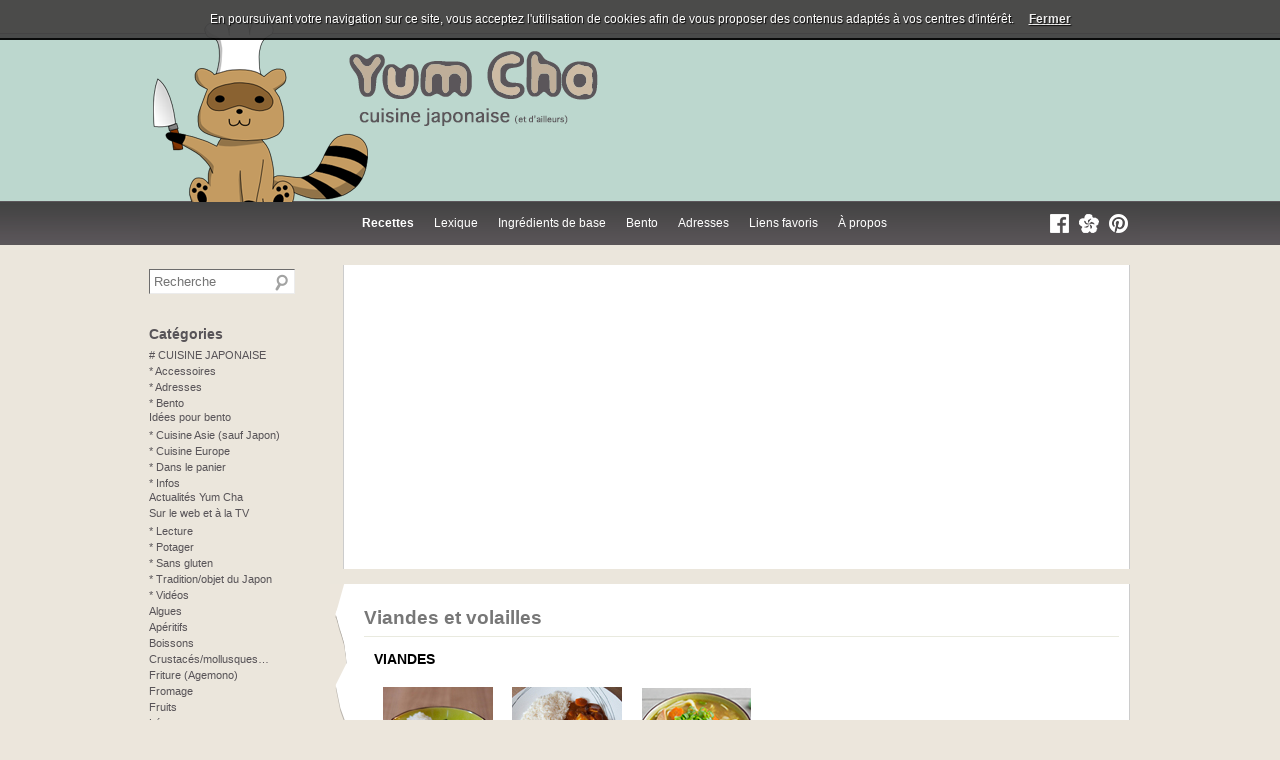

--- FILE ---
content_type: text/html; charset=UTF-8
request_url: http://www.yum-cha.fr/plats/viande-et-volaille/
body_size: 7915
content:
<!DOCTYPE html PUBLIC "-//W3C//DTD XHTML 1.0 Transitional//EN" "http://www.w3.org/TR/xhtml1/DTD/xhtml1-transitional.dtd">
<html lang="fr-FR">
<head>
<meta charset="UTF-8" />
<meta name="viewport" content="width=device-width" />
<title>Viandes et volailles | Yum Cha</title>
<link rel="profile" href="http://gmpg.org/xfn/11" />
<link rel="stylesheet" type="text/css" media="all" href="http://www.yum-cha.fr/wp-content/themes/yumcha/style.css" />
<link rel="pingback" href="http://www.yum-cha.fr/xmlrpc.php" />
<script src="http://www.yum-cha.fr/wp-content/themes/yumcha/js/jquery.js" type="text/javascript"></script>
<link rel='dns-prefetch' href='//s.w.org' />
<link rel="alternate" type="application/rss+xml" title="Yum Cha &raquo; Flux" href="http://www.yum-cha.fr/feed/" />
<link rel="alternate" type="application/rss+xml" title="Yum Cha &raquo; Flux des commentaires" href="http://www.yum-cha.fr/comments/feed/" />
<link rel="alternate" type="application/rss+xml" title="Yum Cha &raquo; Viandes et volailles Flux des commentaires" href="http://www.yum-cha.fr/plats/viande-et-volaille/feed/" />
		<script type="text/javascript">
			window._wpemojiSettings = {"baseUrl":"https:\/\/s.w.org\/images\/core\/emoji\/11.2.0\/72x72\/","ext":".png","svgUrl":"https:\/\/s.w.org\/images\/core\/emoji\/11.2.0\/svg\/","svgExt":".svg","source":{"concatemoji":"http:\/\/www.yum-cha.fr\/wp-includes\/js\/wp-emoji-release.min.js?ver=5.1.21"}};
			!function(e,a,t){var n,r,o,i=a.createElement("canvas"),p=i.getContext&&i.getContext("2d");function s(e,t){var a=String.fromCharCode;p.clearRect(0,0,i.width,i.height),p.fillText(a.apply(this,e),0,0);e=i.toDataURL();return p.clearRect(0,0,i.width,i.height),p.fillText(a.apply(this,t),0,0),e===i.toDataURL()}function c(e){var t=a.createElement("script");t.src=e,t.defer=t.type="text/javascript",a.getElementsByTagName("head")[0].appendChild(t)}for(o=Array("flag","emoji"),t.supports={everything:!0,everythingExceptFlag:!0},r=0;r<o.length;r++)t.supports[o[r]]=function(e){if(!p||!p.fillText)return!1;switch(p.textBaseline="top",p.font="600 32px Arial",e){case"flag":return s([55356,56826,55356,56819],[55356,56826,8203,55356,56819])?!1:!s([55356,57332,56128,56423,56128,56418,56128,56421,56128,56430,56128,56423,56128,56447],[55356,57332,8203,56128,56423,8203,56128,56418,8203,56128,56421,8203,56128,56430,8203,56128,56423,8203,56128,56447]);case"emoji":return!s([55358,56760,9792,65039],[55358,56760,8203,9792,65039])}return!1}(o[r]),t.supports.everything=t.supports.everything&&t.supports[o[r]],"flag"!==o[r]&&(t.supports.everythingExceptFlag=t.supports.everythingExceptFlag&&t.supports[o[r]]);t.supports.everythingExceptFlag=t.supports.everythingExceptFlag&&!t.supports.flag,t.DOMReady=!1,t.readyCallback=function(){t.DOMReady=!0},t.supports.everything||(n=function(){t.readyCallback()},a.addEventListener?(a.addEventListener("DOMContentLoaded",n,!1),e.addEventListener("load",n,!1)):(e.attachEvent("onload",n),a.attachEvent("onreadystatechange",function(){"complete"===a.readyState&&t.readyCallback()})),(n=t.source||{}).concatemoji?c(n.concatemoji):n.wpemoji&&n.twemoji&&(c(n.twemoji),c(n.wpemoji)))}(window,document,window._wpemojiSettings);
		</script>
		<style type="text/css">
img.wp-smiley,
img.emoji {
	display: inline !important;
	border: none !important;
	box-shadow: none !important;
	height: 1em !important;
	width: 1em !important;
	margin: 0 .07em !important;
	vertical-align: -0.1em !important;
	background: none !important;
	padding: 0 !important;
}
</style>
	<link rel='stylesheet' id='wp-block-library-css'  href='http://www.yum-cha.fr/wp-includes/css/dist/block-library/style.min.css?ver=5.1.21' type='text/css' media='all' />
<link rel='https://api.w.org/' href='http://www.yum-cha.fr/wp-json/' />
<link rel="EditURI" type="application/rsd+xml" title="RSD" href="http://www.yum-cha.fr/xmlrpc.php?rsd" />
<link rel="wlwmanifest" type="application/wlwmanifest+xml" href="http://www.yum-cha.fr/wp-includes/wlwmanifest.xml" /> 
<meta name="generator" content="WordPress 5.1.21" />
<link rel="canonical" href="http://www.yum-cha.fr/plats/viande-et-volaille/" />
<link rel='shortlink' href='http://www.yum-cha.fr/?p=4077' />
<link rel="alternate" type="application/json+oembed" href="http://www.yum-cha.fr/wp-json/oembed/1.0/embed?url=http%3A%2F%2Fwww.yum-cha.fr%2Fplats%2Fviande-et-volaille%2F" />
<link rel="alternate" type="text/xml+oembed" href="http://www.yum-cha.fr/wp-json/oembed/1.0/embed?url=http%3A%2F%2Fwww.yum-cha.fr%2Fplats%2Fviande-et-volaille%2F&#038;format=xml" />

<link rel="stylesheet" href="http://www.yum-cha.fr/wp-content/plugins/lightbox/lightbox.css" type="text/css" media="screen" />
<script type="text/javascript" src="http://www.yum-cha.fr/wp-content/plugins/lightbox/prototype.js"></script>
<script type="text/javascript" src="http://www.yum-cha.fr/wp-content/plugins/lightbox/scriptaculous.js?load=effects"></script>
<script type="text/javascript" src="http://www.yum-cha.fr/wp-content/plugins/lightbox/lightbox.js"></script>
</head>

<body class="page-template-default page page-id-4077 page-child parent-pageid-2549 singular two-column right-sidebar">

	<div id="page">
<div id="miam_div">
<p>En poursuivant votre navigation sur ce site, vous acceptez l'utilisation de cookies afin de vous proposer des contenus adapt&eacute;s &agrave; vos centres d'int&eacute;r&ecirc;t. &nbsp; &nbsp;  <span id="accept_cookie"><a href="javascript:void(0)" onclick="acceptCookies()">Fermer</a></span></p>
</div>
<script type="text/javascript">
<!--
function acceptCookies()
{
	var date = new Date();
	date.setTime(date.getTime()+(24*3600*365*1000));
	var expires = date.toUTCString();
	document.cookie = "yumcha_cookies=yumcha_cookies; expires="+expires+"; path=/";
	document.getElementById("miam_div").parentNode.removeChild(document.getElementById("miam_div"));
}
-->
</script>
		<div id="innerpage">
			<div id="banner">
				<a href="http://www.yum-cha.fr"><img src="http://www.yum-cha.fr/wp-content/themes/yumcha/images/banner.png" alt="Yum-Cha" /></a>
			</div>
			<div id="access">
					<div class="menu-menu-principal-container"><ul id="menu-menu-principal" class="menu"><li id="menu-item-6114" class="menu-item menu-item-type-post_type menu-item-object-page current-page-ancestor current-menu-ancestor current-menu-parent current-page-parent current_page_parent current_page_ancestor menu-item-has-children menu-item-6114"><a href="http://www.yum-cha.fr/plats/">Recettes</a>
<ul class="sub-menu">
	<li id="menu-item-6121" class="menu-item menu-item-type-post_type menu-item-object-page menu-item-6121"><a href="http://www.yum-cha.fr/plats/riz/">Riz</a></li>
	<li id="menu-item-6122" class="menu-item menu-item-type-post_type menu-item-object-page menu-item-6122"><a href="http://www.yum-cha.fr/plats/nouilles-et-pates/">Nouilles et pâtes</a></li>
	<li id="menu-item-6123" class="menu-item menu-item-type-post_type menu-item-object-page menu-item-6123"><a href="http://www.yum-cha.fr/plats/legumes-algues/">Légumes &#038; algues</a></li>
	<li id="menu-item-6124" class="menu-item menu-item-type-post_type menu-item-object-page menu-item-6124"><a href="http://www.yum-cha.fr/plats/tofu/">Tofu et seitan</a></li>
	<li id="menu-item-6125" class="menu-item menu-item-type-post_type menu-item-object-page menu-item-6125"><a href="http://www.yum-cha.fr/plats/produits-de-la-mer/">Produits de la mer</a></li>
	<li id="menu-item-6126" class="menu-item menu-item-type-post_type menu-item-object-page current-menu-item page_item page-item-4077 current_page_item menu-item-6126"><a href="http://www.yum-cha.fr/plats/viande-et-volaille/" aria-current="page">Viandes et volailles</a></li>
	<li id="menu-item-6127" class="menu-item menu-item-type-post_type menu-item-object-page menu-item-6127"><a href="http://www.yum-cha.fr/plats/oeuf/">Oeufs</a></li>
	<li id="menu-item-6128" class="menu-item menu-item-type-post_type menu-item-object-page menu-item-6128"><a href="http://www.yum-cha.fr/plats/friture/">Fritures et grillades</a></li>
	<li id="menu-item-6129" class="menu-item menu-item-type-post_type menu-item-object-page menu-item-6129"><a href="http://www.yum-cha.fr/plats/bouillons/">Bouillons et soupes</a></li>
	<li id="menu-item-6130" class="menu-item menu-item-type-post_type menu-item-object-page menu-item-6130"><a href="http://www.yum-cha.fr/plats/desserts/">Desserts</a></li>
</ul>
</li>
<li id="menu-item-6116" class="menu-item menu-item-type-post_type menu-item-object-page menu-item-6116"><a href="http://www.yum-cha.fr/lexique/">Lexique</a></li>
<li id="menu-item-6115" class="menu-item menu-item-type-post_type menu-item-object-page menu-item-6115"><a href="http://www.yum-cha.fr/ingredients-2/">Ingrédients de base</a></li>
<li id="menu-item-6118" class="menu-item menu-item-type-post_type menu-item-object-page menu-item-has-children menu-item-6118"><a href="http://www.yum-cha.fr/bento/">Bento</a>
<ul class="sub-menu">
	<li id="menu-item-6131" class="menu-item menu-item-type-post_type menu-item-object-page menu-item-6131"><a href="http://www.yum-cha.fr/bento/mes-boites/">Mes boîtes</a></li>
	<li id="menu-item-6132" class="menu-item menu-item-type-post_type menu-item-object-page menu-item-6132"><a href="http://www.yum-cha.fr/bento/mes-accessoires-a-bento/">Mes accessoires</a></li>
	<li id="menu-item-6133" class="menu-item menu-item-type-post_type menu-item-object-page menu-item-6133"><a href="http://www.yum-cha.fr/bento/photos-de-mes-bento/">Photos</a></li>
	<li id="menu-item-6698" class="menu-item menu-item-type-taxonomy menu-item-object-category menu-item-6698"><a href="http://www.yum-cha.fr/category/bento/">Articles</a></li>
</ul>
</li>
<li id="menu-item-6119" class="menu-item menu-item-type-post_type menu-item-object-page menu-item-has-children menu-item-6119"><a href="http://www.yum-cha.fr/adresses/">Adresses</a>
<ul class="sub-menu">
	<li id="menu-item-6134" class="menu-item menu-item-type-post_type menu-item-object-page menu-item-6134"><a href="http://www.yum-cha.fr/adresses/ou-acheter/">Où acheter des ingrédients japonais</a></li>
	<li id="menu-item-6135" class="menu-item menu-item-type-post_type menu-item-object-page menu-item-6135"><a href="http://www.yum-cha.fr/adresses/restos-japonais/">Où manger japonais</a></li>
</ul>
</li>
<li id="menu-item-6117" class="menu-item menu-item-type-post_type menu-item-object-page menu-item-6117"><a href="http://www.yum-cha.fr/liens-favoris/">Liens favoris</a></li>
<li id="menu-item-6120" class="menu-item menu-item-type-post_type menu-item-object-page menu-item-has-children menu-item-6120"><a href="http://www.yum-cha.fr/mon-profil/">À propos</a>
<ul class="sub-menu">
	<li id="menu-item-6136" class="menu-item menu-item-type-post_type menu-item-object-page menu-item-6136"><a href="http://www.yum-cha.fr/mon-profil/mes-livres-de-cuisine/">Ma bibliothèque</a></li>
</ul>
</li>
</ul></div>					<div id="logos"><img src="http://www.yum-cha.fr/wp-content/themes/yumcha/images/logos.png" alt="" usemap="#logosmap" /></div>
					<map name="logosmap">
						<area shape="rect" coords="2,2,20,20" href="http://www.facebook.com/pages/Yum-Cha-Cuisine-Japonaise/155192884509918?ref=hl" alt="Facebook">
						<area shape="rect" coords="30,2,50,20" href="http://www.hellocoton.fr/mapage/yum-cha" alt="Hellocoton">
						<area shape="rect" coords="60,2,80,20" href="https://pinterest.com/voodoogirl59/" alt="Pinterest">
					</map>
			</div>
			<div id="main">
	


		<div id="primary">


<div style="padding:12px 0;margin-left:13px;margin-bottom:15px;text-align:center;background-color:#fff;border-width:0 1px;border-color:#ccc;border-style:solid;">
<script async src="https://pagead2.googlesyndication.com/pagead/js/adsbygoogle.js"></script>
<!-- Yum-Cha -->
<ins class="adsbygoogle"
     style="display:block"
     data-ad-client="ca-pub-1888463833538348"
     data-ad-slot="6227333593"
     data-ad-format="auto"
     data-full-width-responsive="true"></ins>
<script>
     (adsbygoogle = window.adsbygoogle || []).push({});
</script>
</div>

			<div id="content" role="main">

				
					
<div id="post-4077" class="post-4077 page type-page status-publish hentry odd">
	<div class="entry-header">
		<h1 class="entry-title">Viandes et volailles</h1>
	</div><!-- .entry-header -->

	<div class="entry-content">
		<h3>VIANDES</h3>
<p><a href="http://www.yum-cha.fr/2013/02/07/nasukare-ナスカレー-curry-japonais-daubergines/"><img class="alignnone size-full wp-image-4071" title="nasukare" alt="" src="http://www.yum-cha.fr/wp-content/uploads/2013/04/nasukare.jpg" width="129" height="135" /></a><a href="http://www.yum-cha.fr/2011/06/05/hayashi-raisu-ハヤシライス-de-poulet/"><img class="alignnone size-full wp-image-4081" title="Hayashiraisu" alt="" src="http://www.yum-cha.fr/wp-content/uploads/2013/04/Hayashiraisu.jpg" width="129" height="135" /><a href="http://www.yum-cha.fr/2015/04/25/kare-udon-%E3%82%AB%E3%83%AC%E3%83%BC%E3%81%86%E3%81%A9%E3%82%93/"><img class="alignnone size-full wp-image-7759" alt="KareUdon" src="http://www.yum-cha.fr/wp-content/uploads/2013/04/KareUdon.jpg" width="129" height="135" /></a></a></p>
<h3>VOLAILLES</h3>
<p><a href="http://www.yum-cha.fr/2012/04/08/kare-curry-japonais-カレ/"><img class="alignnone size-full wp-image-5652" alt="kareraisu" src="http://www.yum-cha.fr/wp-content/uploads/2013/04/kareraisu.jpg" width="129" height="135" /></a><a href="http://www.yum-cha.fr/2013/02/13/okura-niku-maki-furai-オクラ肉巻きフライ/"><img class="alignnone size-full wp-image-4073" title="okurafrit" alt="" src="http://www.yum-cha.fr/wp-content/uploads/2013/04/okurafrit.jpg" width="129" height="135" /></a><a href="http://www.yum-cha.fr/2013/09/18/chikin-katsudon-チキンカツ丼/"><img class="alignnone size-full wp-image-5812" alt="ChickenKatsudon" src="http://www.yum-cha.fr/wp-content/uploads/2013/04/ChickenKatsudon.jpg" width="129" height="135" /></a><a href="http://www.yum-cha.fr/2010/01/28/chicken-katsu/"><img class="alignnone size-full wp-image-5813" alt="ChikinKatsu" src="http://www.yum-cha.fr/wp-content/uploads/2013/04/ChikinKatsu.jpg" width="129" height="135" /></a><a href="http://www.yum-cha.fr/2012/12/29/omuraisu-オムライス-2/"><img class="alignnone size-full wp-image-4079" title="omuraisu" alt="" src="http://www.yum-cha.fr/wp-content/uploads/2013/04/omuraisu.jpg" width="129" height="135" /></a><a href="http://www.yum-cha.fr/2013/07/25/oyakodon-親子丼/"><img title="oyakodon" alt="" src="http://www.yum-cha.fr/wp-content/uploads/2013/04/oyakodon.jpg" width="129" height="135" /></a><a href="http://www.yum-cha.fr/2014/01/04/yakitori-tsukune-焼き鳥つくね/"><img class="alignnone size-full wp-image-6771" alt="YakitoriTsukune" src="http://www.yum-cha.fr/wp-content/uploads/2013/04/YakitoriTsukune.jpg" width="129" height="135" /></a><a href="http://www.yum-cha.fr/2013/09/17/yakitori-no-yotsumi-焼き鳥の四つ身-blanc-de-poulet/"><img class="alignnone size-full wp-image-5793" alt="yakitori" src="http://www.yum-cha.fr/wp-content/uploads/2013/04/yakitori.jpg" width="129" height="135" /></a><a href="http://www.yum-cha.fr/2013/09/17/yakitori-kare-焼き鳥カレー/"><img class="alignnone size-full wp-image-5794" alt="yakitoriKare" src="http://www.yum-cha.fr/wp-content/uploads/2013/04/yakitoriKare.jpg" width="129" height="135" /></a></p>
<p>&nbsp;</p>
<p>VIANDES :</p>
<ul>
<li><a href="http://www.yum-cha.fr/2013/02/07/nasukare-%E3%83%8A%E3%82%B9%E3%82%AB%E3%83%AC%E3%83%BC-curry-japonais-daubergines/">Nasukarē</a> ナスカレー (curry japonais d’aubergines à la viande hachée)</li>
<li><a href="http://www.yum-cha.fr/2011/06/05/hayashi-raisu-%E3%83%8F%E3%83%A4%E3%82%B7%E3%83%A9%E3%82%A4%E3%82%B9-de-poulet/">Hayashi raisu</a> ハヤシライス (bœuf mijoté avec une sauce tomate et vin rouge)</li>
<li><a href="http://www.yum-cha.fr/2015/04/25/kare-udon-%E3%82%AB%E3%83%AC%E3%83%BC%E3%81%86%E3%81%A9%E3%82%93/">Kare udon</a> カレーうどん (bouillon de nouilles udon au curry)</li>
</ul>
<p>VOLAILLES :</p>
<ul>
<li><a href="http://www.yum-cha.fr/2012/04/08/kare-curry-japonais-カレ/">Karē raisu</a> カレ (curry japonais)</li>
<li><a href="http://www.yum-cha.fr/2013/02/13/okura-niku-maki-furai-%E3%82%AA%E3%82%AF%E3%83%A9%E8%82%89%E5%B7%BB%E3%81%8D%E3%83%95%E3%83%A9%E3%82%A4/">Okura niku-maki furai</a> オクラ肉巻きフライ(rouleau de gombo frit)</li>
<li><a href="http://www.yum-cha.fr/2013/09/18/chikin-katsudon-チキンカツ丼/">Chikin katsudon</a> チキンカツ丼 (donburi de poulet pané frit à la sauce Tonkatsu)</li>
<li><a href="http://www.yum-cha.fr/2010/01/28/chicken-katsu/">Chikin katsu</a> チキンカツ (poulet pané et frit accompagné de sauce Worcestershire)</li>
<li><a href="http://www.yum-cha.fr/2012/12/29/omuraisu-%E3%82%AA%E3%83%A0%E3%83%A9%E3%82%A4%E3%82%B9-2/">Omuraisu</a> オムライス (omelette fine, riz et poulet à la tomate)</li>
<li><a href="http://www.yum-cha.fr/2013/07/25/oyakodon-親子丼/">Oyakodon</a> 親子丼 (donburi de poulet aux œufs)</li>
<li><a href="http://www.yum-cha.fr/2014/01/04/yakitori-tsukune-焼き鳥つくね/">Yakitori Tsukune</a> 焼き鳥つくね (brochettes de boulettes de poulet)</li>
<li><a href="http://www.yum-cha.fr/2013/09/17/yakitori-no-yotsumi-焼き鳥の四つ身-blanc-de-poulet/">Yakitori no yotsumi</a> (brochettes de blanc de poulet)</li>
<li><a href="http://www.yum-cha.fr/2013/09/17/yakitori-kare-焼き鳥カレー/">Yakitori Karē</a> 焼き鳥カレー (brochettes de poulet au curry japonais)</li>
</ul>
<p>&nbsp;</p>
<p><em>À venir&#8230;</em></p>
<ul>
<li><em>Teriyaki Burger てりやきバーガー</em></li>
<li><em>Katsu Burger カツバーガー</em></li>
<li><em></em><em>Tamago sandohamukatsu 卵サンドハムカツ (sandwich d’oeuf et jambon pané)</em></li>
<li><em>Kiji-yaki don きじ焼き丼 (poulet sur bol de riz)</em></li>
<li><em>Chikuzen-ni 筑前煮 (légumes et poulet mijotés)</em></li>
</ul>
			</div><!-- .entry-content -->
	<div class="entry-meta">
			</div><!-- .entry-meta -->
</div><!-- #post-4077 -->

					
				
			</div><!-- #content -->

				<div id="comments">
	
	
	
		<div id="respond" class="comment-respond">
		<h3 id="reply-title" class="comment-reply-title">Laisser un commentaire <small><a rel="nofollow" id="cancel-comment-reply-link" href="/plats/viande-et-volaille/#respond" style="display:none;">Annuler la réponse</a></small></h3>			<form action="http://www.yum-cha.fr/wp-comments-post.php" method="post" id="commentform" class="comment-form">
				<p class="comment-notes"><span id="email-notes">Votre adresse de messagerie ne sera pas publiée.</span> Les champs obligatoires sont indiqués avec <span class="required">*</span></p><p class="comment-form-comment"><label for="comment">Commentaire</label> <textarea id="comment" name="comment" cols="45" rows="8" maxlength="65525" required="required"></textarea></p><p class="comment-form-author"><label for="author">Nom <span class="required">*</span></label> <input id="author" name="author" type="text" value="" size="30" maxlength="245" required='required' /></p>
<p class="comment-form-email"><label for="email">Adresse de messagerie <span class="required">*</span></label> <input id="email" name="email" type="text" value="" size="30" maxlength="100" aria-describedby="email-notes" required='required' /></p>
<p class="comment-form-url"><label for="url">Site web</label> <input id="url" name="url" type="text" value="" size="30" maxlength="200" /></p>
<p class="comment-form-cookies-consent"><input id="wp-comment-cookies-consent" name="wp-comment-cookies-consent" type="checkbox" value="yes" /><label for="wp-comment-cookies-consent">Enregistrer mon nom, mon e-mail et mon site web dans le navigateur pour mon prochain commentaire.</label></p>
<p class="form-submit"><input name="submit" type="submit" id="submit" class="submit" value="Laisser un commentaire" /> <input type='hidden' name='comment_post_ID' value='4077' id='comment_post_ID' />
<input type='hidden' name='comment_parent' id='comment_parent' value='0' />
</p><p style="display: none;"><input type="hidden" id="akismet_comment_nonce" name="akismet_comment_nonce" value="3e0cc9b5e8" /></p><p style="display: none;"><input type="hidden" id="ak_js" name="ak_js" value="5"/></p>			</form>
			</div><!-- #respond -->
	
</div><!-- #comments -->

		</div><!-- #primary -->

		<div id="secondary" class="widget-area" role="complementary">
			<!-- Search Form-->
				<div id="recherche" class="widget">
						<form method="get" id="searchform" action="http://www.yum-cha.fr/">
		<input type="input" class="field" name="s" id="s" placeholder="Recherche" />
		<input type="image" id="searchbutton" src="http://www.yum-cha.fr/wp-content/themes/yumcha/images/search.png" />
	</form>
				</div>
				<div id="categories" class="widget">
					<h3 class="widget-title">Cat&eacute;gories</h3>
					<ul>
							<li class="cat-item cat-item-2"><a href="http://www.yum-cha.fr/category/japon/" ># CUISINE JAPONAISE</a>
</li>
	<li class="cat-item cat-item-9"><a href="http://www.yum-cha.fr/category/accessoires/" >* Accessoires</a>
</li>
	<li class="cat-item cat-item-27"><a href="http://www.yum-cha.fr/category/adresses/" >* Adresses</a>
</li>
	<li class="cat-item cat-item-35"><a href="http://www.yum-cha.fr/category/bento/" >* Bento</a>
<ul class='children'>
	<li class="cat-item cat-item-46"><a href="http://www.yum-cha.fr/category/bento/idee-pour-bento/" >Idées pour bento</a>
</li>
</ul>
</li>
	<li class="cat-item cat-item-47"><a href="http://www.yum-cha.fr/category/cuisine-asie-sauf-japon/" >* Cuisine Asie (sauf Japon)</a>
</li>
	<li class="cat-item cat-item-48"><a href="http://www.yum-cha.fr/category/cuisine-europe/" >* Cuisine Europe</a>
</li>
	<li class="cat-item cat-item-10"><a href="http://www.yum-cha.fr/category/dans-le-panier/" >* Dans le panier</a>
</li>
	<li class="cat-item cat-item-53"><a href="http://www.yum-cha.fr/category/information/" >* Infos</a>
<ul class='children'>
	<li class="cat-item cat-item-56"><a href="http://www.yum-cha.fr/category/information/actualites-yum-cha/" >Actualités Yum Cha</a>
</li>
	<li class="cat-item cat-item-32"><a href="http://www.yum-cha.fr/category/information/media/" >Sur le web et à la TV</a>
</li>
</ul>
</li>
	<li class="cat-item cat-item-50"><a href="http://www.yum-cha.fr/category/lecture/" >* Lecture</a>
</li>
	<li class="cat-item cat-item-44"><a href="http://www.yum-cha.fr/category/potager/" >* Potager</a>
</li>
	<li class="cat-item cat-item-127"><a href="http://www.yum-cha.fr/category/sans-gluten/" >* Sans gluten</a>
</li>
	<li class="cat-item cat-item-57"><a href="http://www.yum-cha.fr/category/traditionobjet-du-japon/" >* Tradition/objet du Japon</a>
</li>
	<li class="cat-item cat-item-41"><a href="http://www.yum-cha.fr/category/video/" >* Vidéos</a>
</li>
	<li class="cat-item cat-item-34"><a href="http://www.yum-cha.fr/category/algues/" >Algues</a>
</li>
	<li class="cat-item cat-item-14"><a href="http://www.yum-cha.fr/category/aperitif/" >Apéritifs</a>
</li>
	<li class="cat-item cat-item-31"><a href="http://www.yum-cha.fr/category/boisson/" >Boissons</a>
</li>
	<li class="cat-item cat-item-15"><a href="http://www.yum-cha.fr/category/crevettes/" >Crustacés/mollusques&#8230;</a>
</li>
	<li class="cat-item cat-item-52"><a href="http://www.yum-cha.fr/category/friture/" >Friture (Agemono)</a>
</li>
	<li class="cat-item cat-item-18"><a href="http://www.yum-cha.fr/category/fromage/" >Fromage</a>
</li>
	<li class="cat-item cat-item-28"><a href="http://www.yum-cha.fr/category/fruit/" >Fruits</a>
</li>
	<li class="cat-item cat-item-29"><a href="http://www.yum-cha.fr/category/legume/" >Légumes</a>
</li>
	<li class="cat-item cat-item-20"><a href="http://www.yum-cha.fr/category/pates/" >Nouilles/pâtes&#8230;</a>
</li>
	<li class="cat-item cat-item-19"><a href="http://www.yum-cha.fr/category/oeuf/" >Oeufs</a>
</li>
	<li class="cat-item cat-item-16"><a href="http://www.yum-cha.fr/category/dessert/" >Pâtisseries/confiseries&#8230;</a>
</li>
	<li class="cat-item cat-item-11"><a href="http://www.yum-cha.fr/category/poisson/" >Poisson</a>
</li>
	<li class="cat-item cat-item-23"><a href="http://www.yum-cha.fr/category/pommes-de-terre/" >Pommes de terre</a>
</li>
	<li class="cat-item cat-item-25"><a href="http://www.yum-cha.fr/category/riz/" >Riz</a>
</li>
	<li class="cat-item cat-item-38"><a href="http://www.yum-cha.fr/category/sauces/" >Sauces/assaisonnements</a>
</li>
	<li class="cat-item cat-item-36"><a href="http://www.yum-cha.fr/category/soupe/" >Soupes/bouillons&#8230;</a>
</li>
	<li class="cat-item cat-item-43"><a href="http://www.yum-cha.fr/category/tofu/" >Tofu/seitan&#8230;</a>
</li>
	<li class="cat-item cat-item-54"><a href="http://www.yum-cha.fr/category/viande/" >Viande</a>
</li>
	<li class="cat-item cat-item-12"><a href="http://www.yum-cha.fr/category/volaille/" >Volaille</a>
</li>
					</ul>
				</div>
			<div id="archives-3" class="widget widget_archive"><h3 class="widget-title">Archives</h3>		<label class="screen-reader-text" for="archives-dropdown-3">Archives</label>
		<select id="archives-dropdown-3" name="archive-dropdown" onchange='document.location.href=this.options[this.selectedIndex].value;'>
			
			<option value="">Sélectionner un mois</option>
				<option value='http://www.yum-cha.fr/2024/06/'> juin 2024 </option>
	<option value='http://www.yum-cha.fr/2021/01/'> janvier 2021 </option>
	<option value='http://www.yum-cha.fr/2020/06/'> juin 2020 </option>
	<option value='http://www.yum-cha.fr/2020/01/'> janvier 2020 </option>
	<option value='http://www.yum-cha.fr/2019/11/'> novembre 2019 </option>
	<option value='http://www.yum-cha.fr/2019/09/'> septembre 2019 </option>
	<option value='http://www.yum-cha.fr/2019/08/'> août 2019 </option>
	<option value='http://www.yum-cha.fr/2019/07/'> juillet 2019 </option>
	<option value='http://www.yum-cha.fr/2016/03/'> mars 2016 </option>
	<option value='http://www.yum-cha.fr/2015/06/'> juin 2015 </option>
	<option value='http://www.yum-cha.fr/2015/05/'> mai 2015 </option>
	<option value='http://www.yum-cha.fr/2015/04/'> avril 2015 </option>
	<option value='http://www.yum-cha.fr/2014/09/'> septembre 2014 </option>
	<option value='http://www.yum-cha.fr/2014/07/'> juillet 2014 </option>
	<option value='http://www.yum-cha.fr/2014/06/'> juin 2014 </option>
	<option value='http://www.yum-cha.fr/2014/05/'> mai 2014 </option>
	<option value='http://www.yum-cha.fr/2014/04/'> avril 2014 </option>
	<option value='http://www.yum-cha.fr/2014/03/'> mars 2014 </option>
	<option value='http://www.yum-cha.fr/2014/02/'> février 2014 </option>
	<option value='http://www.yum-cha.fr/2014/01/'> janvier 2014 </option>
	<option value='http://www.yum-cha.fr/2013/12/'> décembre 2013 </option>
	<option value='http://www.yum-cha.fr/2013/11/'> novembre 2013 </option>
	<option value='http://www.yum-cha.fr/2013/10/'> octobre 2013 </option>
	<option value='http://www.yum-cha.fr/2013/09/'> septembre 2013 </option>
	<option value='http://www.yum-cha.fr/2013/08/'> août 2013 </option>
	<option value='http://www.yum-cha.fr/2013/07/'> juillet 2013 </option>
	<option value='http://www.yum-cha.fr/2013/06/'> juin 2013 </option>
	<option value='http://www.yum-cha.fr/2013/05/'> mai 2013 </option>
	<option value='http://www.yum-cha.fr/2013/04/'> avril 2013 </option>
	<option value='http://www.yum-cha.fr/2013/03/'> mars 2013 </option>
	<option value='http://www.yum-cha.fr/2013/02/'> février 2013 </option>
	<option value='http://www.yum-cha.fr/2013/01/'> janvier 2013 </option>
	<option value='http://www.yum-cha.fr/2012/12/'> décembre 2012 </option>
	<option value='http://www.yum-cha.fr/2012/11/'> novembre 2012 </option>
	<option value='http://www.yum-cha.fr/2012/10/'> octobre 2012 </option>
	<option value='http://www.yum-cha.fr/2012/09/'> septembre 2012 </option>
	<option value='http://www.yum-cha.fr/2012/08/'> août 2012 </option>
	<option value='http://www.yum-cha.fr/2012/06/'> juin 2012 </option>
	<option value='http://www.yum-cha.fr/2012/05/'> mai 2012 </option>
	<option value='http://www.yum-cha.fr/2012/04/'> avril 2012 </option>
	<option value='http://www.yum-cha.fr/2012/03/'> mars 2012 </option>
	<option value='http://www.yum-cha.fr/2012/02/'> février 2012 </option>
	<option value='http://www.yum-cha.fr/2012/01/'> janvier 2012 </option>
	<option value='http://www.yum-cha.fr/2011/12/'> décembre 2011 </option>
	<option value='http://www.yum-cha.fr/2011/11/'> novembre 2011 </option>
	<option value='http://www.yum-cha.fr/2011/10/'> octobre 2011 </option>
	<option value='http://www.yum-cha.fr/2011/09/'> septembre 2011 </option>
	<option value='http://www.yum-cha.fr/2011/08/'> août 2011 </option>
	<option value='http://www.yum-cha.fr/2011/07/'> juillet 2011 </option>
	<option value='http://www.yum-cha.fr/2011/06/'> juin 2011 </option>
	<option value='http://www.yum-cha.fr/2011/05/'> mai 2011 </option>
	<option value='http://www.yum-cha.fr/2011/03/'> mars 2011 </option>
	<option value='http://www.yum-cha.fr/2011/02/'> février 2011 </option>
	<option value='http://www.yum-cha.fr/2011/01/'> janvier 2011 </option>
	<option value='http://www.yum-cha.fr/2010/12/'> décembre 2010 </option>
	<option value='http://www.yum-cha.fr/2010/11/'> novembre 2010 </option>
	<option value='http://www.yum-cha.fr/2010/10/'> octobre 2010 </option>
	<option value='http://www.yum-cha.fr/2010/09/'> septembre 2010 </option>
	<option value='http://www.yum-cha.fr/2010/08/'> août 2010 </option>
	<option value='http://www.yum-cha.fr/2010/07/'> juillet 2010 </option>
	<option value='http://www.yum-cha.fr/2010/06/'> juin 2010 </option>
	<option value='http://www.yum-cha.fr/2010/05/'> mai 2010 </option>
	<option value='http://www.yum-cha.fr/2010/04/'> avril 2010 </option>
	<option value='http://www.yum-cha.fr/2010/02/'> février 2010 </option>
	<option value='http://www.yum-cha.fr/2010/01/'> janvier 2010 </option>
	<option value='http://www.yum-cha.fr/2009/11/'> novembre 2009 </option>
	<option value='http://www.yum-cha.fr/2009/10/'> octobre 2009 </option>
	<option value='http://www.yum-cha.fr/2009/09/'> septembre 2009 </option>
	<option value='http://www.yum-cha.fr/2009/08/'> août 2009 </option>
	<option value='http://www.yum-cha.fr/2009/07/'> juillet 2009 </option>
	<option value='http://www.yum-cha.fr/2009/06/'> juin 2009 </option>
	<option value='http://www.yum-cha.fr/2009/05/'> mai 2009 </option>
	<option value='http://www.yum-cha.fr/2008/07/'> juillet 2008 </option>
	<option value='http://www.yum-cha.fr/2007/06/'> juin 2007 </option>
	<option value='http://www.yum-cha.fr/2007/05/'> mai 2007 </option>
	<option value='http://www.yum-cha.fr/2007/04/'> avril 2007 </option>

		</select>
		</div><div id="text-6" class="widget widget_text"><h3 class="widget-title">Suivez-moi</h3>			<div class="textwidget"><iframe src="//www.facebook.com/plugins/likebox.php?href=https%3A%2F%2Fwww.facebook.com%2Fpages%2FYum-Cha-Cuisine-Japonaise%2F155192884509918&amp;width=140&amp;height=426&amp;colorscheme=light&amp;show_faces=true&amp;header=false&amp;stream=false&amp;show_border=true" scrolling="no" frameborder="0" style="border:none; overflow:hidden; width:100%; height:426px;" allowTransparency="true"></iframe></div>
		</div>
		</div><!-- #secondary .widget-area -->

			<div class="clear"></div>
		</div><!-- #main -->
	</div>
</div><!-- #page -->

<div id="footer">
	<div id="infooter"><span id="copyright">Tous droits r&eacute;serv&eacute;s &copy; 2007-2026 <strong>Yum-Cha</strong></span> <span id="footerlinks"><a href="http://www.yum-cha.fr/feed/" title="News Feed">RSS</a> &bull; <a href="http://www.yum-cha.fr/referencements-blog/" title="News Feed">R&eacute;f&eacute;rencement</a></span></div>
</div>

<script type="text/javascript">
var gaJsHost = (("https:" == document.location.protocol) ? "https://ssl." : "http://www.");
document.write(unescape("%3Cscript src='" + gaJsHost + "google-analytics.com/ga.js' type='text/javascript'%3E%3C/script%3E"));
</script>
<script type="text/javascript">
try {
var pageTracker = _gat._getTracker("UA-2107549-7");
pageTracker._trackPageview();
} catch(err) {}</script>

</body>
</html>

--- FILE ---
content_type: text/html; charset=utf-8
request_url: https://www.google.com/recaptcha/api2/aframe
body_size: 265
content:
<!DOCTYPE HTML><html><head><meta http-equiv="content-type" content="text/html; charset=UTF-8"></head><body><script nonce="N7l1OZKgI1gKazM9tbnpxA">/** Anti-fraud and anti-abuse applications only. See google.com/recaptcha */ try{var clients={'sodar':'https://pagead2.googlesyndication.com/pagead/sodar?'};window.addEventListener("message",function(a){try{if(a.source===window.parent){var b=JSON.parse(a.data);var c=clients[b['id']];if(c){var d=document.createElement('img');d.src=c+b['params']+'&rc='+(localStorage.getItem("rc::a")?sessionStorage.getItem("rc::b"):"");window.document.body.appendChild(d);sessionStorage.setItem("rc::e",parseInt(sessionStorage.getItem("rc::e")||0)+1);localStorage.setItem("rc::h",'1768765337533');}}}catch(b){}});window.parent.postMessage("_grecaptcha_ready", "*");}catch(b){}</script></body></html>

--- FILE ---
content_type: text/css
request_url: http://www.yum-cha.fr/wp-content/themes/yumcha/style.css
body_size: 1929
content:
/*
Theme Name: Yum-Cha
Theme URI:
Description: Cuisine japonaise
Author: Aquakitten
Author URI:
Version: 2.0
Tags:

License:
License URI:

General comments (optional).
*/
HTML, BODY {background-color: #ece6dc;}
BODY {font-family: Verdana, Arial, sans-serif; font-size: 12px; margin: 0; padding: 0;}

IMG {border-width: 0;}

A {color: #585458;}
A:hover {text-decoration: none;}

#miam_div {position: absolute; background-color: #434343; color: #fff; text-align: center; width: 100%; border-bottom: 2px solid #000; text-shadow: 1px 1px 1px black; opacity: 0.95; left: 0; right: 0;}
	#miam_div A {color: #eee; font-weight: bold;}

#page {background-color: #ece6dc; text-align: center; margin: 0; padding: 0; background: #ebe6dc url('images/background.png') top left repeat-x;}
	#innerpage {margin: auto; width: 1000px; padding: 0;}

	#banner {padding: 0; margin: 0; line-height: 0;}

	#access {background: transparent url('images/menu.png') no-repeat top left; margin: 0; padding: 0 0 0 212px; line-height: 0; height: 43px; display: table-cell; text-align: left; position: relative; width: 1000px; background: linear-gradient(#434343, #5b5659);}

		#access ul {font-size: 12px; list-style: none; margin: 0 0 0 0; padding: 0;}
		#access li {float: left; position: relative; margin: 0; padding: 2px 0;}
		#access a {color: #fff; display: block; line-height: 3.333em; padding: 0 10px; text-decoration: none;}
		#access ul ul {-moz-box-shadow: 0 3px 3px rgba(0,0,0,0.2); -webkit-box-shadow: 0 3px 3px rgba(0,0,0,0.2); box-shadow: 0 3px 3px rgba(0,0,0,0.2); display: none; float: left; margin: 0; position: absolute; top: 3.333em; left: 0; width: 188px; z-index: 99999; background-color: #999;}
		#access ul ul li {padding: 0; margin: 0;}
		#access ul ul ul {left: 100%; top: 0;}
		#access ul ul a {background: #5a565a; border-bottom: 1px solid #333; color: #fff; font-size: 13px; font-weight: normal; height: auto; line-height: 1.4em; padding: 5px 10px; width: 168px;}
		#access .sub-menu li:hover > a, #access ul ul :hover > a, #access a:focus {background: #d1baa6;}
		#access li:hover > a, #access a:focus {background: #5a565a; color: #fff;}
		#access ul ul li:hover > a, #access ul ul a:focus {background: #5a565a; color: #000;}
		#access ul li:hover > ul {display: block;}
		#access .current-menu-item > a, #access .current-menu-ancestor > a, #access .current_page_item > a, #access .current_page_ancestor > a {font-weight: bold;}

		#logos {float: right; text-align: right; width: 82px; height: 23px; margin-top: 10px; margin-right: 10px;}

	#main {text-align: left; padding: 20px 10px 20px 5px;}

		#primary {float: right; width: 800px;}

			.post, .type-page, .comment-form, .commentlist LI {background-color: #fff; padding: 10px 10px 10px 34px; border-right: 1px solid #ccc; margin-bottom: 20px;}
			#content .entry-content BLOCKQUOTE {background: #fff url('images/icon-quote.png') no-repeat top left; margin: 0 0 20px 0; padding: 6px 12px 6px 45px; background-color: #fff; border: 1px solid #EAEAEA;}
			.odd {background: #fff url('images/entry-bg.png') repeat-y top left;}
			.even {background: #fff url('images/entry-bg2.png') repeat-y top left;}
			#comments {margin-top: 25px;}
			.commentlist {padding: 0; margin: 0;}
				.commentlist LI {list-style-type: none;}
			#comments-title, #reply-title {margin: 15px 10px 15px 10px; font-size: 1.2em; color: #777;}
			.entry-title {font-size: 1.6em; color: #777; border-bottom: 1px solid #e9eadf; padding-bottom: 7px; margin-bottom: 7px;}
			.entry-title A {color: #585458; text-decoration: none; font-weight: 500;}
			.entry-title A:hover {color: #585458;}
			.entry-meta {color: #bbb; padding-bottom: 2px;}
				.entry-meta A {color: #8a8a8a; text-decoration: none; font-size: 11px;}
				.entry-meta A:hover {text-decoration: underline;}
			.entry-date {background: transparent url('images/date.png') no-repeat center left; padding-left: 15px;}
			.by-author {background: transparent url('images/postedby.png') no-repeat center left; padding-left: 13px; margin-left: 5px;}
			.post-category {background: transparent url('images/category.png') no-repeat center left; padding-left: 13px; margin-left: 5px;}
			.entry-content {padding: 0 10px;}
			.entry-content LI {list-style-position: inside;}
			.entry-content P, .entry-content UL {margin-bottom: 15px;}
			.entry-content BLOCKQUOTE {border: 1px solid #ddd; padding: 10px;}
			.avatar {float: left; margin: 0 5px 5px 0; border: 1px solid #E8E8E8; padding: 2px; background-color: #fff;}

			.bypostauthor CITE B A {color: #c3ad9b; font-style: italic;}
			.comment-wrap {min-height: 52px;}
				.comment-wrap CITE {font-style: normal;}
					.comment-wrap CITE B {color: #585458;}
					.comment-wrap CITE B A {text-decoration: underline;}
					.comment-wrap CITE B A:hover {text-decoration: none;}
				.comment-wrap SMALL {float: right;}
				.comment-wrap A {text-decoration: none;}
			.post-comments {border-top: 1px solid #e9eadf; padding: 10px 0 10px 18px; font-weight: bold; background: transparent url('images/bubble.png') no-repeat center left;}

			#commentform {border-left: 1px solid #ccc;}

			#commentform label {
				display: block;
				line-height: 1.714285714;
			}

			.page-title {font-size: 1em; margin-bottom: 20px;}

			.alignright {float: right;}
			.aligncenter {display: block; margin-left: auto; margin-right: auto;}
			.alignleft {float: left;}

			.pages, #nav-single {padding-left: 10px;}

		#secondary {float: left; width: 165px; padding: 0; margin: 0;}
			#secondary UL {padding: 0; margin: 0;}
				#secondary LI {padding: 2px 0; font-size: 11px;}
			.widget {margin-bottom: 10px; padding: 4px;}
				.widget UL {padding: 4px 0;}
					.widget LI {list-style-type: none; padding: 4px}
				.widget-title {color: #585458; padding: 0; margin-bottom: 5px; font-weight: bold; font-size: 14px;}

				#recherche #s {width: 120px; padding: 4px 20px 4px 4px; border-width: 1px; border-style: solid; border-color: #6c6c6c #ececec #ececec #6c6c6c;}
				#recherche #searchbutton {margin-left: -26px; height: 20px; width: 20px; vertical-align: middle;}


				.textwidget {padding: 0; margin: 0;}

			#secondary A {text-decoration: none;}
			#secondary A:hover {text-decoration: underline;}

		.clear {clear: both}

	#footer {text-align: center; background-color: #bcd7ce; padding: 8px 10px; border-top: 1px solid #5b565a;}
		#infooter {margin: auto; text-align: left; width: 1000px; color: #5b565a; vertical-align: middle;}
		#infooter A {color: #5b565a;}
		#copyright STRONG {font-weight: bold;}
		#footerlinks {float: right; text-align: right;}



